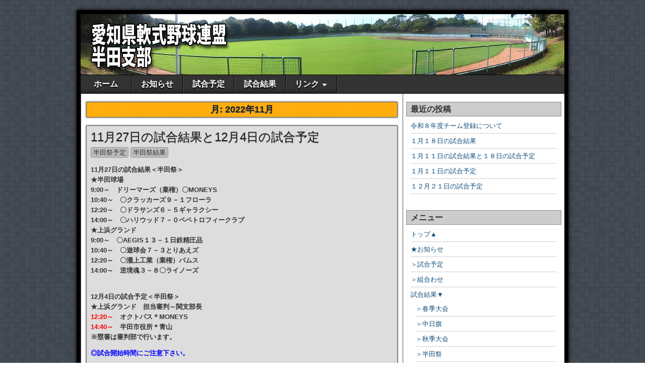

--- FILE ---
content_type: text/html; charset=UTF-8
request_url: http://nanshiki-handa.sub.jp/?m=202211
body_size: 9343
content:
<!DOCTYPE html>
<html lang="ja">
<head>
<meta charset="UTF-8" />
<title>2022年11月 &#8211; 愛知県軟式野球連盟</title>
<meta name='robots' content='max-image-preview:large' />
	<style>img:is([sizes="auto" i], [sizes^="auto," i]) { contain-intrinsic-size: 3000px 1500px }</style>
	<meta name="viewport" content="initial-scale=1.0" />
<link rel="profile" href="http://gmpg.org/xfn/11" />
<link rel="pingback" href="http://nanshiki-handa.sub.jp/xmlrpc.php" />
<link rel="alternate" type="application/rss+xml" title="愛知県軟式野球連盟 &raquo; フィード" href="http://nanshiki-handa.sub.jp/?feed=rss2" />
<link rel="alternate" type="application/rss+xml" title="愛知県軟式野球連盟 &raquo; コメントフィード" href="http://nanshiki-handa.sub.jp/?feed=comments-rss2" />
<script type="text/javascript">
/* <![CDATA[ */
window._wpemojiSettings = {"baseUrl":"https:\/\/s.w.org\/images\/core\/emoji\/16.0.1\/72x72\/","ext":".png","svgUrl":"https:\/\/s.w.org\/images\/core\/emoji\/16.0.1\/svg\/","svgExt":".svg","source":{"concatemoji":"http:\/\/nanshiki-handa.sub.jp\/wp-includes\/js\/wp-emoji-release.min.js?ver=6.8.3"}};
/*! This file is auto-generated */
!function(s,n){var o,i,e;function c(e){try{var t={supportTests:e,timestamp:(new Date).valueOf()};sessionStorage.setItem(o,JSON.stringify(t))}catch(e){}}function p(e,t,n){e.clearRect(0,0,e.canvas.width,e.canvas.height),e.fillText(t,0,0);var t=new Uint32Array(e.getImageData(0,0,e.canvas.width,e.canvas.height).data),a=(e.clearRect(0,0,e.canvas.width,e.canvas.height),e.fillText(n,0,0),new Uint32Array(e.getImageData(0,0,e.canvas.width,e.canvas.height).data));return t.every(function(e,t){return e===a[t]})}function u(e,t){e.clearRect(0,0,e.canvas.width,e.canvas.height),e.fillText(t,0,0);for(var n=e.getImageData(16,16,1,1),a=0;a<n.data.length;a++)if(0!==n.data[a])return!1;return!0}function f(e,t,n,a){switch(t){case"flag":return n(e,"\ud83c\udff3\ufe0f\u200d\u26a7\ufe0f","\ud83c\udff3\ufe0f\u200b\u26a7\ufe0f")?!1:!n(e,"\ud83c\udde8\ud83c\uddf6","\ud83c\udde8\u200b\ud83c\uddf6")&&!n(e,"\ud83c\udff4\udb40\udc67\udb40\udc62\udb40\udc65\udb40\udc6e\udb40\udc67\udb40\udc7f","\ud83c\udff4\u200b\udb40\udc67\u200b\udb40\udc62\u200b\udb40\udc65\u200b\udb40\udc6e\u200b\udb40\udc67\u200b\udb40\udc7f");case"emoji":return!a(e,"\ud83e\udedf")}return!1}function g(e,t,n,a){var r="undefined"!=typeof WorkerGlobalScope&&self instanceof WorkerGlobalScope?new OffscreenCanvas(300,150):s.createElement("canvas"),o=r.getContext("2d",{willReadFrequently:!0}),i=(o.textBaseline="top",o.font="600 32px Arial",{});return e.forEach(function(e){i[e]=t(o,e,n,a)}),i}function t(e){var t=s.createElement("script");t.src=e,t.defer=!0,s.head.appendChild(t)}"undefined"!=typeof Promise&&(o="wpEmojiSettingsSupports",i=["flag","emoji"],n.supports={everything:!0,everythingExceptFlag:!0},e=new Promise(function(e){s.addEventListener("DOMContentLoaded",e,{once:!0})}),new Promise(function(t){var n=function(){try{var e=JSON.parse(sessionStorage.getItem(o));if("object"==typeof e&&"number"==typeof e.timestamp&&(new Date).valueOf()<e.timestamp+604800&&"object"==typeof e.supportTests)return e.supportTests}catch(e){}return null}();if(!n){if("undefined"!=typeof Worker&&"undefined"!=typeof OffscreenCanvas&&"undefined"!=typeof URL&&URL.createObjectURL&&"undefined"!=typeof Blob)try{var e="postMessage("+g.toString()+"("+[JSON.stringify(i),f.toString(),p.toString(),u.toString()].join(",")+"));",a=new Blob([e],{type:"text/javascript"}),r=new Worker(URL.createObjectURL(a),{name:"wpTestEmojiSupports"});return void(r.onmessage=function(e){c(n=e.data),r.terminate(),t(n)})}catch(e){}c(n=g(i,f,p,u))}t(n)}).then(function(e){for(var t in e)n.supports[t]=e[t],n.supports.everything=n.supports.everything&&n.supports[t],"flag"!==t&&(n.supports.everythingExceptFlag=n.supports.everythingExceptFlag&&n.supports[t]);n.supports.everythingExceptFlag=n.supports.everythingExceptFlag&&!n.supports.flag,n.DOMReady=!1,n.readyCallback=function(){n.DOMReady=!0}}).then(function(){return e}).then(function(){var e;n.supports.everything||(n.readyCallback(),(e=n.source||{}).concatemoji?t(e.concatemoji):e.wpemoji&&e.twemoji&&(t(e.twemoji),t(e.wpemoji)))}))}((window,document),window._wpemojiSettings);
/* ]]> */
</script>
<style id='wp-emoji-styles-inline-css' type='text/css'>

	img.wp-smiley, img.emoji {
		display: inline !important;
		border: none !important;
		box-shadow: none !important;
		height: 1em !important;
		width: 1em !important;
		margin: 0 0.07em !important;
		vertical-align: -0.1em !important;
		background: none !important;
		padding: 0 !important;
	}
</style>
<link rel='stylesheet' id='wp-block-library-css' href='http://nanshiki-handa.sub.jp/wp-includes/css/dist/block-library/style.min.css?ver=6.8.3' type='text/css' media='all' />
<style id='classic-theme-styles-inline-css' type='text/css'>
/*! This file is auto-generated */
.wp-block-button__link{color:#fff;background-color:#32373c;border-radius:9999px;box-shadow:none;text-decoration:none;padding:calc(.667em + 2px) calc(1.333em + 2px);font-size:1.125em}.wp-block-file__button{background:#32373c;color:#fff;text-decoration:none}
</style>
<style id='global-styles-inline-css' type='text/css'>
:root{--wp--preset--aspect-ratio--square: 1;--wp--preset--aspect-ratio--4-3: 4/3;--wp--preset--aspect-ratio--3-4: 3/4;--wp--preset--aspect-ratio--3-2: 3/2;--wp--preset--aspect-ratio--2-3: 2/3;--wp--preset--aspect-ratio--16-9: 16/9;--wp--preset--aspect-ratio--9-16: 9/16;--wp--preset--color--black: #000000;--wp--preset--color--cyan-bluish-gray: #abb8c3;--wp--preset--color--white: #ffffff;--wp--preset--color--pale-pink: #f78da7;--wp--preset--color--vivid-red: #cf2e2e;--wp--preset--color--luminous-vivid-orange: #ff6900;--wp--preset--color--luminous-vivid-amber: #fcb900;--wp--preset--color--light-green-cyan: #7bdcb5;--wp--preset--color--vivid-green-cyan: #00d084;--wp--preset--color--pale-cyan-blue: #8ed1fc;--wp--preset--color--vivid-cyan-blue: #0693e3;--wp--preset--color--vivid-purple: #9b51e0;--wp--preset--gradient--vivid-cyan-blue-to-vivid-purple: linear-gradient(135deg,rgba(6,147,227,1) 0%,rgb(155,81,224) 100%);--wp--preset--gradient--light-green-cyan-to-vivid-green-cyan: linear-gradient(135deg,rgb(122,220,180) 0%,rgb(0,208,130) 100%);--wp--preset--gradient--luminous-vivid-amber-to-luminous-vivid-orange: linear-gradient(135deg,rgba(252,185,0,1) 0%,rgba(255,105,0,1) 100%);--wp--preset--gradient--luminous-vivid-orange-to-vivid-red: linear-gradient(135deg,rgba(255,105,0,1) 0%,rgb(207,46,46) 100%);--wp--preset--gradient--very-light-gray-to-cyan-bluish-gray: linear-gradient(135deg,rgb(238,238,238) 0%,rgb(169,184,195) 100%);--wp--preset--gradient--cool-to-warm-spectrum: linear-gradient(135deg,rgb(74,234,220) 0%,rgb(151,120,209) 20%,rgb(207,42,186) 40%,rgb(238,44,130) 60%,rgb(251,105,98) 80%,rgb(254,248,76) 100%);--wp--preset--gradient--blush-light-purple: linear-gradient(135deg,rgb(255,206,236) 0%,rgb(152,150,240) 100%);--wp--preset--gradient--blush-bordeaux: linear-gradient(135deg,rgb(254,205,165) 0%,rgb(254,45,45) 50%,rgb(107,0,62) 100%);--wp--preset--gradient--luminous-dusk: linear-gradient(135deg,rgb(255,203,112) 0%,rgb(199,81,192) 50%,rgb(65,88,208) 100%);--wp--preset--gradient--pale-ocean: linear-gradient(135deg,rgb(255,245,203) 0%,rgb(182,227,212) 50%,rgb(51,167,181) 100%);--wp--preset--gradient--electric-grass: linear-gradient(135deg,rgb(202,248,128) 0%,rgb(113,206,126) 100%);--wp--preset--gradient--midnight: linear-gradient(135deg,rgb(2,3,129) 0%,rgb(40,116,252) 100%);--wp--preset--font-size--small: 13px;--wp--preset--font-size--medium: 20px;--wp--preset--font-size--large: 36px;--wp--preset--font-size--x-large: 42px;--wp--preset--spacing--20: 0.44rem;--wp--preset--spacing--30: 0.67rem;--wp--preset--spacing--40: 1rem;--wp--preset--spacing--50: 1.5rem;--wp--preset--spacing--60: 2.25rem;--wp--preset--spacing--70: 3.38rem;--wp--preset--spacing--80: 5.06rem;--wp--preset--shadow--natural: 6px 6px 9px rgba(0, 0, 0, 0.2);--wp--preset--shadow--deep: 12px 12px 50px rgba(0, 0, 0, 0.4);--wp--preset--shadow--sharp: 6px 6px 0px rgba(0, 0, 0, 0.2);--wp--preset--shadow--outlined: 6px 6px 0px -3px rgba(255, 255, 255, 1), 6px 6px rgba(0, 0, 0, 1);--wp--preset--shadow--crisp: 6px 6px 0px rgba(0, 0, 0, 1);}:where(.is-layout-flex){gap: 0.5em;}:where(.is-layout-grid){gap: 0.5em;}body .is-layout-flex{display: flex;}.is-layout-flex{flex-wrap: wrap;align-items: center;}.is-layout-flex > :is(*, div){margin: 0;}body .is-layout-grid{display: grid;}.is-layout-grid > :is(*, div){margin: 0;}:where(.wp-block-columns.is-layout-flex){gap: 2em;}:where(.wp-block-columns.is-layout-grid){gap: 2em;}:where(.wp-block-post-template.is-layout-flex){gap: 1.25em;}:where(.wp-block-post-template.is-layout-grid){gap: 1.25em;}.has-black-color{color: var(--wp--preset--color--black) !important;}.has-cyan-bluish-gray-color{color: var(--wp--preset--color--cyan-bluish-gray) !important;}.has-white-color{color: var(--wp--preset--color--white) !important;}.has-pale-pink-color{color: var(--wp--preset--color--pale-pink) !important;}.has-vivid-red-color{color: var(--wp--preset--color--vivid-red) !important;}.has-luminous-vivid-orange-color{color: var(--wp--preset--color--luminous-vivid-orange) !important;}.has-luminous-vivid-amber-color{color: var(--wp--preset--color--luminous-vivid-amber) !important;}.has-light-green-cyan-color{color: var(--wp--preset--color--light-green-cyan) !important;}.has-vivid-green-cyan-color{color: var(--wp--preset--color--vivid-green-cyan) !important;}.has-pale-cyan-blue-color{color: var(--wp--preset--color--pale-cyan-blue) !important;}.has-vivid-cyan-blue-color{color: var(--wp--preset--color--vivid-cyan-blue) !important;}.has-vivid-purple-color{color: var(--wp--preset--color--vivid-purple) !important;}.has-black-background-color{background-color: var(--wp--preset--color--black) !important;}.has-cyan-bluish-gray-background-color{background-color: var(--wp--preset--color--cyan-bluish-gray) !important;}.has-white-background-color{background-color: var(--wp--preset--color--white) !important;}.has-pale-pink-background-color{background-color: var(--wp--preset--color--pale-pink) !important;}.has-vivid-red-background-color{background-color: var(--wp--preset--color--vivid-red) !important;}.has-luminous-vivid-orange-background-color{background-color: var(--wp--preset--color--luminous-vivid-orange) !important;}.has-luminous-vivid-amber-background-color{background-color: var(--wp--preset--color--luminous-vivid-amber) !important;}.has-light-green-cyan-background-color{background-color: var(--wp--preset--color--light-green-cyan) !important;}.has-vivid-green-cyan-background-color{background-color: var(--wp--preset--color--vivid-green-cyan) !important;}.has-pale-cyan-blue-background-color{background-color: var(--wp--preset--color--pale-cyan-blue) !important;}.has-vivid-cyan-blue-background-color{background-color: var(--wp--preset--color--vivid-cyan-blue) !important;}.has-vivid-purple-background-color{background-color: var(--wp--preset--color--vivid-purple) !important;}.has-black-border-color{border-color: var(--wp--preset--color--black) !important;}.has-cyan-bluish-gray-border-color{border-color: var(--wp--preset--color--cyan-bluish-gray) !important;}.has-white-border-color{border-color: var(--wp--preset--color--white) !important;}.has-pale-pink-border-color{border-color: var(--wp--preset--color--pale-pink) !important;}.has-vivid-red-border-color{border-color: var(--wp--preset--color--vivid-red) !important;}.has-luminous-vivid-orange-border-color{border-color: var(--wp--preset--color--luminous-vivid-orange) !important;}.has-luminous-vivid-amber-border-color{border-color: var(--wp--preset--color--luminous-vivid-amber) !important;}.has-light-green-cyan-border-color{border-color: var(--wp--preset--color--light-green-cyan) !important;}.has-vivid-green-cyan-border-color{border-color: var(--wp--preset--color--vivid-green-cyan) !important;}.has-pale-cyan-blue-border-color{border-color: var(--wp--preset--color--pale-cyan-blue) !important;}.has-vivid-cyan-blue-border-color{border-color: var(--wp--preset--color--vivid-cyan-blue) !important;}.has-vivid-purple-border-color{border-color: var(--wp--preset--color--vivid-purple) !important;}.has-vivid-cyan-blue-to-vivid-purple-gradient-background{background: var(--wp--preset--gradient--vivid-cyan-blue-to-vivid-purple) !important;}.has-light-green-cyan-to-vivid-green-cyan-gradient-background{background: var(--wp--preset--gradient--light-green-cyan-to-vivid-green-cyan) !important;}.has-luminous-vivid-amber-to-luminous-vivid-orange-gradient-background{background: var(--wp--preset--gradient--luminous-vivid-amber-to-luminous-vivid-orange) !important;}.has-luminous-vivid-orange-to-vivid-red-gradient-background{background: var(--wp--preset--gradient--luminous-vivid-orange-to-vivid-red) !important;}.has-very-light-gray-to-cyan-bluish-gray-gradient-background{background: var(--wp--preset--gradient--very-light-gray-to-cyan-bluish-gray) !important;}.has-cool-to-warm-spectrum-gradient-background{background: var(--wp--preset--gradient--cool-to-warm-spectrum) !important;}.has-blush-light-purple-gradient-background{background: var(--wp--preset--gradient--blush-light-purple) !important;}.has-blush-bordeaux-gradient-background{background: var(--wp--preset--gradient--blush-bordeaux) !important;}.has-luminous-dusk-gradient-background{background: var(--wp--preset--gradient--luminous-dusk) !important;}.has-pale-ocean-gradient-background{background: var(--wp--preset--gradient--pale-ocean) !important;}.has-electric-grass-gradient-background{background: var(--wp--preset--gradient--electric-grass) !important;}.has-midnight-gradient-background{background: var(--wp--preset--gradient--midnight) !important;}.has-small-font-size{font-size: var(--wp--preset--font-size--small) !important;}.has-medium-font-size{font-size: var(--wp--preset--font-size--medium) !important;}.has-large-font-size{font-size: var(--wp--preset--font-size--large) !important;}.has-x-large-font-size{font-size: var(--wp--preset--font-size--x-large) !important;}
:where(.wp-block-post-template.is-layout-flex){gap: 1.25em;}:where(.wp-block-post-template.is-layout-grid){gap: 1.25em;}
:where(.wp-block-columns.is-layout-flex){gap: 2em;}:where(.wp-block-columns.is-layout-grid){gap: 2em;}
:root :where(.wp-block-pullquote){font-size: 1.5em;line-height: 1.6;}
</style>
<link rel='stylesheet' id='asteroid-main-css' href='http://nanshiki-handa.sub.jp/wp-content/themes/asteroid/style.css?ver=1.2.9' type='text/css' media='all' />
<link rel='stylesheet' id='asteroid-responsive-css' href='http://nanshiki-handa.sub.jp/wp-content/themes/asteroid/responsive.css?ver=1.2.9' type='text/css' media='all' />
<script type="text/javascript" src="http://nanshiki-handa.sub.jp/wp-includes/js/jquery/jquery.min.js?ver=3.7.1" id="jquery-core-js"></script>
<script type="text/javascript" src="http://nanshiki-handa.sub.jp/wp-includes/js/jquery/jquery-migrate.min.js?ver=3.4.1" id="jquery-migrate-js"></script>
<link rel="https://api.w.org/" href="http://nanshiki-handa.sub.jp/index.php?rest_route=/" /><link rel="EditURI" type="application/rsd+xml" title="RSD" href="http://nanshiki-handa.sub.jp/xmlrpc.php?rsd" />
<meta name="generator" content="WordPress 6.8.3" />
<!-- Asteroid Head -->
<meta property="Asteroid Theme" content="1.2.9" />

<!-- Asteroid Head End -->

<style type="text/css" media="screen">
	#container {width: 976px;}
	#header {
		min-height: 120px;
		background-color: #FFFFFF;
	}
	#content {
		width: 640px;
		max-width: 640px;
		background-color: #FFFFFF;
	}
	#sidebar {
		width: 320px;
		max-width: 320px;
		background-color: #FFFFFF;
	}
</style>


<style type="text/css" media="screen">
	#header {
		background-image: url('http://nanshiki-handa.sub.jp/wp-content/uploads/2014/02/top_handa1.png' );
		background-size: 960px 120px;
	}
</style>


<style type="text/css" media="screen">
	#site-title a {color:#blank;}
</style>

<style type="text/css" id="custom-background-css">
body.custom-background { background-image: url("http://nanshiki-handa.sub.jp/wp-content/themes/asteroid/images/bg-grey.png"); background-position: center top; background-size: auto; background-repeat: repeat; background-attachment: fixed; }
</style>
	</head>

<body class="archive date custom-background wp-theme-asteroid">

	
	
	
<div id="container" class="cf" itemscope itemtype="http://schema.org/WebPage">

	
	<div id="header" class="cf" itemscope itemtype="http://schema.org/WPHeader" role="banner">

		
		<div id="header-info-wrap" class="cf">

			
		</div>

		
		
	</div>

	
	<nav id="nav" class="cf " itemscope itemtype="http://schema.org/SiteNavigationElement" role="navigation">
		
		
		<ul id="menu-%e3%83%a1%e3%83%8b%e3%83%a5%e3%83%bc%ef%bc%92" class="menu"><li id="menu-item-72" class="menu-item menu-item-type-custom menu-item-object-custom menu-item-home menu-item-72"><a href="http://nanshiki-handa.sub.jp/">ホーム</a></li>
<li id="menu-item-101" class="menu-item menu-item-type-taxonomy menu-item-object-category menu-item-101"><a href="http://nanshiki-handa.sub.jp/?cat=11">お知らせ</a></li>
<li id="menu-item-39" class="menu-item menu-item-type-taxonomy menu-item-object-category menu-item-39"><a href="http://nanshiki-handa.sub.jp/?cat=7">試合予定</a></li>
<li id="menu-item-83" class="menu-item menu-item-type-taxonomy menu-item-object-category menu-item-83"><a href="http://nanshiki-handa.sub.jp/?cat=2">試合結果</a></li>
<li id="menu-item-2352" class="menu-item menu-item-type-taxonomy menu-item-object-category menu-item-has-children menu-item-2352"><a href="http://nanshiki-handa.sub.jp/?cat=17">リンク</a>
<ul class="sub-menu">
	<li id="menu-item-2351" class="menu-item menu-item-type-custom menu-item-object-custom menu-item-2351"><a target="_blank" href="https://momonga-net.com/baseball/Welcome.do?team=handagold20th">半田ゴールド野球クラブ</a></li>
	<li id="menu-item-2353" class="menu-item menu-item-type-custom menu-item-object-custom menu-item-2353"><a target="_blank" href="http://nanshiki-handa.sub.jp/jh/">少年の部</a></li>
	<li id="menu-item-2354" class="menu-item menu-item-type-custom menu-item-object-custom menu-item-2354"><a target="_blank" href="http://nanshiki-handa.sub.jp/gakudo/">学童部</a></li>
</ul>
</li>
</ul>
			</nav>

	
<div id="main" class="cf">

	
<div id="content" class="cf"  role="main">
	
	<!-- Widgets: Before Content -->
	
			<div class="archive-info">
			<h4 class="archive-title">月: <span>2022年11月</span></h4>		</div>
	
	<!-- Start the Loop -->
	
								<article id="post-2938" class="blog-view post-2938 post type-post status-publish format-standard hentry category-13 category-6">

<div class="entry-header">
	<h2 class="entry-title" itemprop="headline" ><a href="http://nanshiki-handa.sub.jp/?p=2938">11月27日の試合結果と12月4日の試合予定</a></h2>
</div>


<div class="entry-meta-top cf">
	
	<span class="entry-categories"><a href="http://nanshiki-handa.sub.jp/?cat=13" rel="category">半田祭予定</a> <a href="http://nanshiki-handa.sub.jp/?cat=6" rel="category">半田祭結果</a></span>
</div>

<div class="entry-content cf" itemprop="text" >

	
		<p style="text-align: left;"><strong>11月27日の試合結果＜半田祭＞</strong><br />
<strong>★半田球場　</strong><br />
<strong>9:00～　ドリーマーズ（棄権）〇MONEYS</strong><br />
<strong>10:40～　〇クラッカーズ９－１フローラ</strong><br />
<strong>12:20～　〇ドラサンズ６－５ギャラクシー</strong><br />
<strong>14:00～　〇ハリウッド７－０ペペトロフィークラブ</strong><br />
<strong>★上浜グランド　</strong><br />
<strong>9:00～　〇AEGIS１３－１日鉄精圧品</strong><br />
<strong>10:40～　〇遊球会７－３とりあえズ</strong><br />
<strong>12:20～　〇瀧上工業（棄権）バムス</strong><br />
<strong>14:00～　逆境魂３－８〇ライノーズ</strong></p>
<p style="text-align: left;"><strong><br />
12月4日の試合予定＜半田祭＞<br />
★上浜グランド　担当審判～関支部長<br />
<span style="color: #ff0000;">12:20～</span>　オクトパス＊MONEYS<br />
<span style="color: #ff0000;">14:40～</span>　半田市役所＊青山<br />
※塁審は審判部で行います。</strong></p>
<p style="text-align: left;"><span style="color: #0000ff;"><strong>◎試合開始時間にご注意下さい。</strong></span></p>
<p style="text-align: left;"><span style="color: #000000;"><strong>◆今後の予定</strong><br />
</span>　　<span style="color: #000000;">　↓</span></p>
<p style="text-align: left;">　<strong>　<a href="http://nanshiki-handa.sub.jp/wp-content/uploads/2022/11/半田祭予定1201.pdf">半田祭予定(1201)</a></strong></p>
<p style="text-align: left;"><span style="color: #ff0000;">但し、天候等にて変更の場合あり</span></p>

	
	
</div>

<footer class="entry-footer cf">
			<div class="entry-tags"></div>
	
	</footer>

</article>			
	
								<article id="post-2934" class="blog-view post-2934 post type-post status-publish format-standard hentry category-13 category-6">

<div class="entry-header">
	<h2 class="entry-title" itemprop="headline" ><a href="http://nanshiki-handa.sub.jp/?p=2934">11月20日の試合結果と27日の試合予定</a></h2>
</div>


<div class="entry-meta-top cf">
	
	<span class="entry-categories"><a href="http://nanshiki-handa.sub.jp/?cat=13" rel="category">半田祭予定</a> <a href="http://nanshiki-handa.sub.jp/?cat=6" rel="category">半田祭結果</a></span>
</div>

<div class="entry-content cf" itemprop="text" >

	
		<p style="text-align: left;"><span style="color: #0000ff;"><strong>※棄権試合の場合も、塁審は予定通りお願い<br />
しますのでご協力お願いします。</strong></span><br />
<strong><span style="color: #ff0000;">※選手の複数チームの掛け持ちは禁止されています。<br />
試合前の確認は時間等の都合で現在は行っていませんが<br />
クレームが多数あった場合には然るべき対応を取ることも<br />
ありますので各チームで配慮をお願いします。</span></strong></p>
<p style="text-align: left;"><strong>11月20日の試合結果＜半田祭＞<br />
★上浜グランド<br />
13:00～　〇オクトパス１６－１ナイツ<br />
14:40～　アトランティス３－５〇瀧上工業</strong></p>
<p style="text-align: left;"><strong>11月27日の試合予定＜半田祭＞</strong><br />
<strong>★半田球場　担当審判～関支部長</strong><br />
<strong>9:00～　ドリーマーズ＊MONEYS</strong><br />
<strong>10:40～　クラッカーズ＊フローラ</strong><br />
<strong>12:20～　ドラサンズ＊ギャラクシー</strong><br />
<strong>14:00～　ハリウッド＊ペペトロフィークラブ</strong><br />
<strong>※塁審・・・第1試合＝クラッカーズ</strong><br />
<strong>第2試合＝第1試合勝者</strong><br />
<strong>第3試合＝ハリウッド</strong><br />
<strong>第4試合＝第3試合勝者</strong><br />
<strong>★上浜グランド　担当審判～榊原審判長</strong><br />
<strong>9:00～　AEGIS＊日鉄精圧品</strong><br />
<strong>10:40～　遊球会＊とりあえズ</strong><br />
<strong>12:20～　瀧上工業＊バムス</strong><br />
<strong>14:00～　逆境魂＊ライノーズ</strong><br />
<strong>※塁審・・・第1試合＝遊球会</strong><br />
<strong>第2試合＝第1試合勝者</strong><br />
<strong>第3試合＝逆境魂</strong><br />
<strong>第4試合＝第3試合勝者</strong></p>

	
	
</div>

<footer class="entry-footer cf">
			<div class="entry-tags"></div>
	
	</footer>

</article>			
	
								<article id="post-2926" class="blog-view post-2926 post type-post status-publish format-standard hentry category-13 category-6">

<div class="entry-header">
	<h2 class="entry-title" itemprop="headline" ><a href="http://nanshiki-handa.sub.jp/?p=2926">11月13日の試合結果と20日の試合予定</a></h2>
</div>


<div class="entry-meta-top cf">
	
	<span class="entry-categories"><a href="http://nanshiki-handa.sub.jp/?cat=13" rel="category">半田祭予定</a> <a href="http://nanshiki-handa.sub.jp/?cat=6" rel="category">半田祭結果</a></span>
</div>

<div class="entry-content cf" itemprop="text" >

	
		<p style="text-align: left;"><span style="color: #ff00ff;"><strong>〇今後の試合予定</strong></span><br />
<span style="color: #ff00ff;"><strong>天候等の都合により変更になる場合がありますので</strong></span><br />
<span style="color: #ff00ff;"><strong>毎週のブログでの確認をお願いします。</strong></span><br />
<a href="http://nanshiki-handa.sub.jp/wp-content/uploads/2022/11/1113半田祭予定表.pdf">(1113)半田祭予定表</a><br />
<strong>本日は悪天候の中、各チームのご協力ありがとうございました。</strong></p>
<p style="text-align: left;"><strong>11月13日の試合結果＜半田祭＞</strong><br />
<strong>★半田球場　</strong><br />
<strong>9:00～　Espoir１－５〇ハリウッド</strong><br />
<strong>10:40～　ウォーターズ倶楽部２－６〇日鉄精圧品</strong><br />
<strong>12:20～　Six Pack２－４〇ライノーズ</strong><br />
<strong>14:00～　オクトパス（中止）ナイツ</strong><br />
<strong>★半田北部野球場　</strong><br />
<strong>9:00～　〇遊球会５－０Masse</strong><br />
<strong>10:40～　ＪＦＥスチール（棄権）〇とりあえズ</strong><br />
<strong>12:20～　アトランティス（中止）瀧上工業</strong><br />
<strong>14:00～　半田消防署（棄権）〇バムス<br />
11月20日の試合予定＜半田祭＞<br />
★上浜グランド　担当審判：関支部長<br />
<span style="color: #ff0000;">13:00～</span>　オクトパス＊ナイツ<br />
<span style="color: #ff0000;">14:40～</span>　アトランティス＊瀧上工業<br />
※塁審・・・第1試合＝アトランティス<br />
第2試合＝第1試合勝者<br />
<span style="color: #ff0000;">◎試合開始時間にご注意ください</span></strong></p>

	
	
</div>

<footer class="entry-footer cf">
			<div class="entry-tags"></div>
	
	</footer>

</article>			
	
								<article id="post-2906" class="blog-view post-2906 post type-post status-publish format-standard hentry category-13 category-5">

<div class="entry-header">
	<h2 class="entry-title" itemprop="headline" ><a href="http://nanshiki-handa.sub.jp/?p=2906">11月6日の試合結果と13日の試合予定</a></h2>
</div>


<div class="entry-meta-top cf">
	
	<span class="entry-categories"><a href="http://nanshiki-handa.sub.jp/?cat=13" rel="category">半田祭予定</a> <a href="http://nanshiki-handa.sub.jp/?cat=5" rel="category">秋季大会結果</a></span>
</div>

<div class="entry-content cf" itemprop="text" >

	
		<p style="text-align: center;"><strong>11月6日の試合結果</strong><br />
<strong>★半田球場＜秋季大会決勝＞　</strong><br />
<strong>9:00～　B級　〇クラッカーズ９－６Masse<br />
<a href="http://nanshiki-handa.sub.jp/wp-content/uploads/2022/11/IMG_4938.jpg"><img fetchpriority="high" decoding="async" class="alignleft size-medium wp-image-2907" src="http://nanshiki-handa.sub.jp/wp-content/uploads/2022/11/IMG_4938-300x225.jpg" alt="" width="300" height="225" srcset="http://nanshiki-handa.sub.jp/wp-content/uploads/2022/11/IMG_4938-300x225.jpg 300w, http://nanshiki-handa.sub.jp/wp-content/uploads/2022/11/IMG_4938-1024x768.jpg 1024w, http://nanshiki-handa.sub.jp/wp-content/uploads/2022/11/IMG_4938-768x576.jpg 768w, http://nanshiki-handa.sub.jp/wp-content/uploads/2022/11/IMG_4938.jpg 1478w" sizes="(max-width: 300px) 100vw, 300px" /></a></strong></p>
<p style="text-align: center;"><a href="http://nanshiki-handa.sub.jp/wp-content/uploads/2022/11/IMG_4937.jpg"><img decoding="async" class="alignleft size-medium wp-image-2908" src="http://nanshiki-handa.sub.jp/wp-content/uploads/2022/11/IMG_4937-300x225.jpg" alt="" width="300" height="225" srcset="http://nanshiki-handa.sub.jp/wp-content/uploads/2022/11/IMG_4937-300x225.jpg 300w, http://nanshiki-handa.sub.jp/wp-content/uploads/2022/11/IMG_4937-1024x768.jpg 1024w, http://nanshiki-handa.sub.jp/wp-content/uploads/2022/11/IMG_4937-768x576.jpg 768w, http://nanshiki-handa.sub.jp/wp-content/uploads/2022/11/IMG_4937.jpg 1478w" sizes="(max-width: 300px) 100vw, 300px" /></a></p>
<p><strong>10:40～　A級　ドラサンズ２－６〇アトランティス</strong><br />
<a href="http://nanshiki-handa.sub.jp/wp-content/uploads/2022/11/IMG_4939.jpg"><img decoding="async" class="alignleft size-medium wp-image-2909" src="http://nanshiki-handa.sub.jp/wp-content/uploads/2022/11/IMG_4939-300x225.jpg" alt="" width="300" height="225" srcset="http://nanshiki-handa.sub.jp/wp-content/uploads/2022/11/IMG_4939-300x225.jpg 300w, http://nanshiki-handa.sub.jp/wp-content/uploads/2022/11/IMG_4939-1024x768.jpg 1024w, http://nanshiki-handa.sub.jp/wp-content/uploads/2022/11/IMG_4939-768x576.jpg 768w, http://nanshiki-handa.sub.jp/wp-content/uploads/2022/11/IMG_4939.jpg 1478w" sizes="(max-width: 300px) 100vw, 300px" /></a></p>
<p style="text-align: center;"><a href="http://nanshiki-handa.sub.jp/wp-content/uploads/2022/11/IMG_4940.jpg"><img loading="lazy" decoding="async" class="alignleft size-medium wp-image-2910" src="http://nanshiki-handa.sub.jp/wp-content/uploads/2022/11/IMG_4940-300x225.jpg" alt="" width="300" height="225" srcset="http://nanshiki-handa.sub.jp/wp-content/uploads/2022/11/IMG_4940-300x225.jpg 300w, http://nanshiki-handa.sub.jp/wp-content/uploads/2022/11/IMG_4940-1024x768.jpg 1024w, http://nanshiki-handa.sub.jp/wp-content/uploads/2022/11/IMG_4940-768x576.jpg 768w, http://nanshiki-handa.sub.jp/wp-content/uploads/2022/11/IMG_4940.jpg 1478w" sizes="auto, (max-width: 300px) 100vw, 300px" /></a></p>
<p style="text-align: center;"><strong>12:20～　C級　Espoir０－１２〇遊球会<br />
<a href="http://nanshiki-handa.sub.jp/wp-content/uploads/2022/11/IMG_4941.jpg"><img loading="lazy" decoding="async" class="alignleft size-medium wp-image-2911" src="http://nanshiki-handa.sub.jp/wp-content/uploads/2022/11/IMG_4941-300x225.jpg" alt="" width="300" height="225" srcset="http://nanshiki-handa.sub.jp/wp-content/uploads/2022/11/IMG_4941-300x225.jpg 300w, http://nanshiki-handa.sub.jp/wp-content/uploads/2022/11/IMG_4941-1024x768.jpg 1024w, http://nanshiki-handa.sub.jp/wp-content/uploads/2022/11/IMG_4941-768x576.jpg 768w, http://nanshiki-handa.sub.jp/wp-content/uploads/2022/11/IMG_4941.jpg 1478w" sizes="auto, (max-width: 300px) 100vw, 300px" /></a><br />
</strong></p>
<p><img loading="lazy" decoding="async" class="size-medium wp-image-2912 aligncenter" src="http://nanshiki-handa.sub.jp/wp-content/uploads/2022/11/IMG_4942-300x225.jpg" alt="" width="300" height="225" srcset="http://nanshiki-handa.sub.jp/wp-content/uploads/2022/11/IMG_4942-300x225.jpg 300w, http://nanshiki-handa.sub.jp/wp-content/uploads/2022/11/IMG_4942-1024x768.jpg 1024w, http://nanshiki-handa.sub.jp/wp-content/uploads/2022/11/IMG_4942-768x576.jpg 768w, http://nanshiki-handa.sub.jp/wp-content/uploads/2022/11/IMG_4942.jpg 1478w" sizes="auto, (max-width: 300px) 100vw, 300px" /></p>
<p>&nbsp;</p>
<p>&nbsp;</p>
<p style="text-align: left;"><strong>11月13日の試合予定＜半田祭＞</strong><br />
<strong>★半田球場　担当審判＝関支部長</strong><br />
<strong>9:00～　Espoir＊ハリウッド</strong><br />
<strong>10:40～　ウォーターズ倶楽部＊日鉄精圧品</strong><br />
<strong>12:20～　Six Pack＊ライノーズ</strong><br />
<strong>14:00～　オクトパス＊ナイツ</strong><br />
<strong>※塁審・・・第1試合＝ウォーターズ倶楽部</strong><br />
<strong>第2試合＝第1試合勝者</strong><br />
<strong>第3試合＝オクトパス</strong><br />
<strong>第4試合＝第3試合勝者</strong><br />
<strong>★半田北部野球場　担当審判＝榊原審判長</strong><br />
<strong>9:00～　遊球会＊Masse</strong><br />
<strong>10:40～　ＪＦＥスチール＊とりあえズ</strong><br />
<strong>12:20～　アトランティス＊瀧上工業</strong><br />
<strong>14:00～　半田消防署＊バムス</strong><br />
<strong>※塁審・・・第1試合＝ＪＦＥスチール</strong><br />
<strong>第2試合＝第1試合勝者</strong><br />
<strong>第3試合＝半田消防署</strong><br />
<strong>第4試合＝第3試合勝者</strong></p>

	
	
</div>

<footer class="entry-footer cf">
			<div class="entry-tags"></div>
	
	</footer>

</article>			
	
	
	<!-- Bottom Post Navigation -->
	
		<div id="bottom-navi" class="cf">
							<div class="link-prev"></div>
				<div class="link-next"></div>
					</div>

	</div>

<div id="sidebar" class="cf" itemscope itemtype="http://schema.org/WPSideBar" role="complementary">
		<aside id="widgets-wrap-sidebar">

					
		<section id="recent-posts-2" class="widget-sidebar asteroid-widget widget_recent_entries">
		<h2 class="widget-title">最近の投稿</h2>
		<ul>
											<li>
					<a href="http://nanshiki-handa.sub.jp/?p=3563">令和８年度チーム登録について</a>
									</li>
											<li>
					<a href="http://nanshiki-handa.sub.jp/?p=3559">１月１８日の試合結果</a>
									</li>
											<li>
					<a href="http://nanshiki-handa.sub.jp/?p=3555">１月１１日の試合結果と１８日の試合予定</a>
									</li>
											<li>
					<a href="http://nanshiki-handa.sub.jp/?p=3553">１月１１日の試合予定</a>
									</li>
											<li>
					<a href="http://nanshiki-handa.sub.jp/?p=3550">１２月２１日の試合予定</a>
									</li>
					</ul>

		</section><section id="nav_menu-2" class="widget-sidebar asteroid-widget widget_nav_menu"><h2 class="widget-title">メニュー</h2><div class="menu-%e3%83%a1%e3%83%8b%e3%83%a5%e3%83%bc-1-container"><ul id="menu-%e3%83%a1%e3%83%8b%e3%83%a5%e3%83%bc-1" class="menu"><li id="menu-item-25" class="menu-item menu-item-type-post_type menu-item-object-page menu-item-25"><a href="http://nanshiki-handa.sub.jp/?page_id=23">トップ▲</a></li>
<li id="menu-item-102" class="menu-item menu-item-type-taxonomy menu-item-object-category menu-item-102"><a href="http://nanshiki-handa.sub.jp/?cat=11">★お知らせ</a></li>
<li id="menu-item-13" class="menu-item menu-item-type-taxonomy menu-item-object-category menu-item-13"><a href="http://nanshiki-handa.sub.jp/?cat=7">＞試合予定</a></li>
<li id="menu-item-12" class="menu-item menu-item-type-taxonomy menu-item-object-category menu-item-12"><a href="http://nanshiki-handa.sub.jp/?cat=8">＞組合わせ</a></li>
<li id="menu-item-14" class="menu-item menu-item-type-taxonomy menu-item-object-category menu-item-has-children menu-item-14"><a href="http://nanshiki-handa.sub.jp/?cat=2">試合結果▼</a>
<ul class="sub-menu">
	<li id="menu-item-17" class="menu-item menu-item-type-taxonomy menu-item-object-category menu-item-17"><a href="http://nanshiki-handa.sub.jp/?cat=3">＞春季大会</a></li>
	<li id="menu-item-15" class="menu-item menu-item-type-taxonomy menu-item-object-category menu-item-15"><a href="http://nanshiki-handa.sub.jp/?cat=4">＞中日旗</a></li>
	<li id="menu-item-18" class="menu-item menu-item-type-taxonomy menu-item-object-category menu-item-18"><a href="http://nanshiki-handa.sub.jp/?cat=5">＞秋季大会</a></li>
	<li id="menu-item-16" class="menu-item menu-item-type-taxonomy menu-item-object-category menu-item-16"><a href="http://nanshiki-handa.sub.jp/?cat=6">＞半田祭</a></li>
</ul>
</li>
<li id="menu-item-20" class="menu-item menu-item-type-custom menu-item-object-custom menu-item-20"><a target="_blank" href="http://nanshiki-handa.sub.jp/jh/">＞少年の部へ</a></li>
<li id="menu-item-19" class="menu-item menu-item-type-custom menu-item-object-custom menu-item-19"><a target="_blank" href="http://nanshiki-handa.sub.jp/gakudo/">＞学童部へ</a></li>
<li id="menu-item-2350" class="menu-item menu-item-type-custom menu-item-object-custom menu-item-2350"><a target="_blank" href="https://momonga-net.com/baseball/Welcome.do?team=handagold20th">＞半田ゴールド野球クラブへ</a></li>
</ul></div></section><section id="archives-2" class="widget-sidebar asteroid-widget widget_archive"><h2 class="widget-title">アーカイブ</h2>
			<ul>
					<li><a href='http://nanshiki-handa.sub.jp/?m=202601'>2026年1月</a>&nbsp;(3)</li>
	<li><a href='http://nanshiki-handa.sub.jp/?m=202512'>2025年12月</a>&nbsp;(2)</li>
	<li><a href='http://nanshiki-handa.sub.jp/?m=202511'>2025年11月</a>&nbsp;(6)</li>
	<li><a href='http://nanshiki-handa.sub.jp/?m=202510'>2025年10月</a>&nbsp;(4)</li>
	<li><a href='http://nanshiki-handa.sub.jp/?m=202509'>2025年9月</a>&nbsp;(3)</li>
	<li><a href='http://nanshiki-handa.sub.jp/?m=202508'>2025年8月</a>&nbsp;(3)</li>
	<li><a href='http://nanshiki-handa.sub.jp/?m=202507'>2025年7月</a>&nbsp;(3)</li>
	<li><a href='http://nanshiki-handa.sub.jp/?m=202506'>2025年6月</a>&nbsp;(5)</li>
	<li><a href='http://nanshiki-handa.sub.jp/?m=202505'>2025年5月</a>&nbsp;(4)</li>
	<li><a href='http://nanshiki-handa.sub.jp/?m=202504'>2025年4月</a>&nbsp;(4)</li>
	<li><a href='http://nanshiki-handa.sub.jp/?m=202503'>2025年3月</a>&nbsp;(6)</li>
	<li><a href='http://nanshiki-handa.sub.jp/?m=202502'>2025年2月</a>&nbsp;(2)</li>
	<li><a href='http://nanshiki-handa.sub.jp/?m=202501'>2025年1月</a>&nbsp;(3)</li>
	<li><a href='http://nanshiki-handa.sub.jp/?m=202412'>2024年12月</a>&nbsp;(4)</li>
	<li><a href='http://nanshiki-handa.sub.jp/?m=202411'>2024年11月</a>&nbsp;(4)</li>
	<li><a href='http://nanshiki-handa.sub.jp/?m=202410'>2024年10月</a>&nbsp;(4)</li>
	<li><a href='http://nanshiki-handa.sub.jp/?m=202409'>2024年9月</a>&nbsp;(4)</li>
	<li><a href='http://nanshiki-handa.sub.jp/?m=202408'>2024年8月</a>&nbsp;(3)</li>
	<li><a href='http://nanshiki-handa.sub.jp/?m=202407'>2024年7月</a>&nbsp;(2)</li>
	<li><a href='http://nanshiki-handa.sub.jp/?m=202406'>2024年6月</a>&nbsp;(5)</li>
	<li><a href='http://nanshiki-handa.sub.jp/?m=202405'>2024年5月</a>&nbsp;(4)</li>
	<li><a href='http://nanshiki-handa.sub.jp/?m=202404'>2024年4月</a>&nbsp;(4)</li>
	<li><a href='http://nanshiki-handa.sub.jp/?m=202403'>2024年3月</a>&nbsp;(5)</li>
	<li><a href='http://nanshiki-handa.sub.jp/?m=202401'>2024年1月</a>&nbsp;(3)</li>
	<li><a href='http://nanshiki-handa.sub.jp/?m=202312'>2023年12月</a>&nbsp;(4)</li>
	<li><a href='http://nanshiki-handa.sub.jp/?m=202311'>2023年11月</a>&nbsp;(5)</li>
	<li><a href='http://nanshiki-handa.sub.jp/?m=202310'>2023年10月</a>&nbsp;(4)</li>
	<li><a href='http://nanshiki-handa.sub.jp/?m=202309'>2023年9月</a>&nbsp;(4)</li>
	<li><a href='http://nanshiki-handa.sub.jp/?m=202308'>2023年8月</a>&nbsp;(2)</li>
	<li><a href='http://nanshiki-handa.sub.jp/?m=202307'>2023年7月</a>&nbsp;(5)</li>
	<li><a href='http://nanshiki-handa.sub.jp/?m=202306'>2023年6月</a>&nbsp;(4)</li>
	<li><a href='http://nanshiki-handa.sub.jp/?m=202305'>2023年5月</a>&nbsp;(4)</li>
	<li><a href='http://nanshiki-handa.sub.jp/?m=202304'>2023年4月</a>&nbsp;(5)</li>
	<li><a href='http://nanshiki-handa.sub.jp/?m=202303'>2023年3月</a>&nbsp;(3)</li>
	<li><a href='http://nanshiki-handa.sub.jp/?m=202302'>2023年2月</a>&nbsp;(1)</li>
	<li><a href='http://nanshiki-handa.sub.jp/?m=202301'>2023年1月</a>&nbsp;(3)</li>
	<li><a href='http://nanshiki-handa.sub.jp/?m=202212'>2022年12月</a>&nbsp;(4)</li>
	<li><a href='http://nanshiki-handa.sub.jp/?m=202211'>2022年11月</a>&nbsp;(4)</li>
	<li><a href='http://nanshiki-handa.sub.jp/?m=202210'>2022年10月</a>&nbsp;(5)</li>
	<li><a href='http://nanshiki-handa.sub.jp/?m=202209'>2022年9月</a>&nbsp;(5)</li>
	<li><a href='http://nanshiki-handa.sub.jp/?m=202208'>2022年8月</a>&nbsp;(3)</li>
	<li><a href='http://nanshiki-handa.sub.jp/?m=202207'>2022年7月</a>&nbsp;(4)</li>
	<li><a href='http://nanshiki-handa.sub.jp/?m=202206'>2022年6月</a>&nbsp;(4)</li>
	<li><a href='http://nanshiki-handa.sub.jp/?m=202205'>2022年5月</a>&nbsp;(5)</li>
	<li><a href='http://nanshiki-handa.sub.jp/?m=202204'>2022年4月</a>&nbsp;(3)</li>
	<li><a href='http://nanshiki-handa.sub.jp/?m=202203'>2022年3月</a>&nbsp;(3)</li>
	<li><a href='http://nanshiki-handa.sub.jp/?m=202202'>2022年2月</a>&nbsp;(2)</li>
	<li><a href='http://nanshiki-handa.sub.jp/?m=202201'>2022年1月</a>&nbsp;(3)</li>
	<li><a href='http://nanshiki-handa.sub.jp/?m=202112'>2021年12月</a>&nbsp;(4)</li>
	<li><a href='http://nanshiki-handa.sub.jp/?m=202111'>2021年11月</a>&nbsp;(4)</li>
	<li><a href='http://nanshiki-handa.sub.jp/?m=202110'>2021年10月</a>&nbsp;(5)</li>
	<li><a href='http://nanshiki-handa.sub.jp/?m=202109'>2021年9月</a>&nbsp;(2)</li>
	<li><a href='http://nanshiki-handa.sub.jp/?m=202108'>2021年8月</a>&nbsp;(5)</li>
	<li><a href='http://nanshiki-handa.sub.jp/?m=202107'>2021年7月</a>&nbsp;(5)</li>
	<li><a href='http://nanshiki-handa.sub.jp/?m=202106'>2021年6月</a>&nbsp;(5)</li>
	<li><a href='http://nanshiki-handa.sub.jp/?m=202105'>2021年5月</a>&nbsp;(6)</li>
	<li><a href='http://nanshiki-handa.sub.jp/?m=202104'>2021年4月</a>&nbsp;(4)</li>
	<li><a href='http://nanshiki-handa.sub.jp/?m=202103'>2021年3月</a>&nbsp;(6)</li>
	<li><a href='http://nanshiki-handa.sub.jp/?m=202102'>2021年2月</a>&nbsp;(3)</li>
	<li><a href='http://nanshiki-handa.sub.jp/?m=202101'>2021年1月</a>&nbsp;(4)</li>
	<li><a href='http://nanshiki-handa.sub.jp/?m=202012'>2020年12月</a>&nbsp;(4)</li>
	<li><a href='http://nanshiki-handa.sub.jp/?m=202011'>2020年11月</a>&nbsp;(5)</li>
	<li><a href='http://nanshiki-handa.sub.jp/?m=202010'>2020年10月</a>&nbsp;(4)</li>
	<li><a href='http://nanshiki-handa.sub.jp/?m=202009'>2020年9月</a>&nbsp;(4)</li>
	<li><a href='http://nanshiki-handa.sub.jp/?m=202008'>2020年8月</a>&nbsp;(6)</li>
	<li><a href='http://nanshiki-handa.sub.jp/?m=202007'>2020年7月</a>&nbsp;(4)</li>
	<li><a href='http://nanshiki-handa.sub.jp/?m=202006'>2020年6月</a>&nbsp;(4)</li>
	<li><a href='http://nanshiki-handa.sub.jp/?m=202005'>2020年5月</a>&nbsp;(1)</li>
	<li><a href='http://nanshiki-handa.sub.jp/?m=202004'>2020年4月</a>&nbsp;(2)</li>
	<li><a href='http://nanshiki-handa.sub.jp/?m=202003'>2020年3月</a>&nbsp;(3)</li>
	<li><a href='http://nanshiki-handa.sub.jp/?m=202002'>2020年2月</a>&nbsp;(2)</li>
	<li><a href='http://nanshiki-handa.sub.jp/?m=202001'>2020年1月</a>&nbsp;(1)</li>
	<li><a href='http://nanshiki-handa.sub.jp/?m=201912'>2019年12月</a>&nbsp;(3)</li>
	<li><a href='http://nanshiki-handa.sub.jp/?m=201911'>2019年11月</a>&nbsp;(4)</li>
	<li><a href='http://nanshiki-handa.sub.jp/?m=201910'>2019年10月</a>&nbsp;(5)</li>
	<li><a href='http://nanshiki-handa.sub.jp/?m=201909'>2019年9月</a>&nbsp;(7)</li>
	<li><a href='http://nanshiki-handa.sub.jp/?m=201908'>2019年8月</a>&nbsp;(6)</li>
	<li><a href='http://nanshiki-handa.sub.jp/?m=201907'>2019年7月</a>&nbsp;(6)</li>
	<li><a href='http://nanshiki-handa.sub.jp/?m=201906'>2019年6月</a>&nbsp;(7)</li>
	<li><a href='http://nanshiki-handa.sub.jp/?m=201905'>2019年5月</a>&nbsp;(7)</li>
	<li><a href='http://nanshiki-handa.sub.jp/?m=201904'>2019年4月</a>&nbsp;(4)</li>
	<li><a href='http://nanshiki-handa.sub.jp/?m=201903'>2019年3月</a>&nbsp;(5)</li>
	<li><a href='http://nanshiki-handa.sub.jp/?m=201902'>2019年2月</a>&nbsp;(1)</li>
	<li><a href='http://nanshiki-handa.sub.jp/?m=201901'>2019年1月</a>&nbsp;(1)</li>
	<li><a href='http://nanshiki-handa.sub.jp/?m=201812'>2018年12月</a>&nbsp;(6)</li>
	<li><a href='http://nanshiki-handa.sub.jp/?m=201811'>2018年11月</a>&nbsp;(8)</li>
	<li><a href='http://nanshiki-handa.sub.jp/?m=201810'>2018年10月</a>&nbsp;(10)</li>
	<li><a href='http://nanshiki-handa.sub.jp/?m=201809'>2018年9月</a>&nbsp;(12)</li>
	<li><a href='http://nanshiki-handa.sub.jp/?m=201808'>2018年8月</a>&nbsp;(4)</li>
	<li><a href='http://nanshiki-handa.sub.jp/?m=201807'>2018年7月</a>&nbsp;(26)</li>
	<li><a href='http://nanshiki-handa.sub.jp/?m=201806'>2018年6月</a>&nbsp;(8)</li>
	<li><a href='http://nanshiki-handa.sub.jp/?m=201805'>2018年5月</a>&nbsp;(13)</li>
	<li><a href='http://nanshiki-handa.sub.jp/?m=201804'>2018年4月</a>&nbsp;(12)</li>
	<li><a href='http://nanshiki-handa.sub.jp/?m=201803'>2018年3月</a>&nbsp;(8)</li>
	<li><a href='http://nanshiki-handa.sub.jp/?m=201802'>2018年2月</a>&nbsp;(3)</li>
	<li><a href='http://nanshiki-handa.sub.jp/?m=201801'>2018年1月</a>&nbsp;(1)</li>
	<li><a href='http://nanshiki-handa.sub.jp/?m=201712'>2017年12月</a>&nbsp;(4)</li>
	<li><a href='http://nanshiki-handa.sub.jp/?m=201711'>2017年11月</a>&nbsp;(11)</li>
	<li><a href='http://nanshiki-handa.sub.jp/?m=201710'>2017年10月</a>&nbsp;(7)</li>
	<li><a href='http://nanshiki-handa.sub.jp/?m=201709'>2017年9月</a>&nbsp;(10)</li>
	<li><a href='http://nanshiki-handa.sub.jp/?m=201708'>2017年8月</a>&nbsp;(5)</li>
	<li><a href='http://nanshiki-handa.sub.jp/?m=201707'>2017年7月</a>&nbsp;(13)</li>
	<li><a href='http://nanshiki-handa.sub.jp/?m=201706'>2017年6月</a>&nbsp;(12)</li>
	<li><a href='http://nanshiki-handa.sub.jp/?m=201705'>2017年5月</a>&nbsp;(10)</li>
	<li><a href='http://nanshiki-handa.sub.jp/?m=201704'>2017年4月</a>&nbsp;(11)</li>
	<li><a href='http://nanshiki-handa.sub.jp/?m=201703'>2017年3月</a>&nbsp;(8)</li>
	<li><a href='http://nanshiki-handa.sub.jp/?m=201702'>2017年2月</a>&nbsp;(2)</li>
	<li><a href='http://nanshiki-handa.sub.jp/?m=201701'>2017年1月</a>&nbsp;(1)</li>
	<li><a href='http://nanshiki-handa.sub.jp/?m=201612'>2016年12月</a>&nbsp;(2)</li>
	<li><a href='http://nanshiki-handa.sub.jp/?m=201611'>2016年11月</a>&nbsp;(5)</li>
	<li><a href='http://nanshiki-handa.sub.jp/?m=201610'>2016年10月</a>&nbsp;(9)</li>
	<li><a href='http://nanshiki-handa.sub.jp/?m=201609'>2016年9月</a>&nbsp;(6)</li>
	<li><a href='http://nanshiki-handa.sub.jp/?m=201608'>2016年8月</a>&nbsp;(7)</li>
	<li><a href='http://nanshiki-handa.sub.jp/?m=201607'>2016年7月</a>&nbsp;(12)</li>
	<li><a href='http://nanshiki-handa.sub.jp/?m=201606'>2016年6月</a>&nbsp;(10)</li>
	<li><a href='http://nanshiki-handa.sub.jp/?m=201605'>2016年5月</a>&nbsp;(12)</li>
	<li><a href='http://nanshiki-handa.sub.jp/?m=201604'>2016年4月</a>&nbsp;(10)</li>
	<li><a href='http://nanshiki-handa.sub.jp/?m=201603'>2016年3月</a>&nbsp;(9)</li>
	<li><a href='http://nanshiki-handa.sub.jp/?m=201602'>2016年2月</a>&nbsp;(2)</li>
	<li><a href='http://nanshiki-handa.sub.jp/?m=201601'>2016年1月</a>&nbsp;(1)</li>
	<li><a href='http://nanshiki-handa.sub.jp/?m=201512'>2015年12月</a>&nbsp;(5)</li>
	<li><a href='http://nanshiki-handa.sub.jp/?m=201511'>2015年11月</a>&nbsp;(10)</li>
	<li><a href='http://nanshiki-handa.sub.jp/?m=201510'>2015年10月</a>&nbsp;(11)</li>
	<li><a href='http://nanshiki-handa.sub.jp/?m=201509'>2015年9月</a>&nbsp;(9)</li>
	<li><a href='http://nanshiki-handa.sub.jp/?m=201508'>2015年8月</a>&nbsp;(10)</li>
	<li><a href='http://nanshiki-handa.sub.jp/?m=201507'>2015年7月</a>&nbsp;(9)</li>
	<li><a href='http://nanshiki-handa.sub.jp/?m=201506'>2015年6月</a>&nbsp;(9)</li>
	<li><a href='http://nanshiki-handa.sub.jp/?m=201505'>2015年5月</a>&nbsp;(11)</li>
	<li><a href='http://nanshiki-handa.sub.jp/?m=201504'>2015年4月</a>&nbsp;(9)</li>
	<li><a href='http://nanshiki-handa.sub.jp/?m=201503'>2015年3月</a>&nbsp;(10)</li>
	<li><a href='http://nanshiki-handa.sub.jp/?m=201502'>2015年2月</a>&nbsp;(1)</li>
	<li><a href='http://nanshiki-handa.sub.jp/?m=201501'>2015年1月</a>&nbsp;(1)</li>
	<li><a href='http://nanshiki-handa.sub.jp/?m=201412'>2014年12月</a>&nbsp;(4)</li>
	<li><a href='http://nanshiki-handa.sub.jp/?m=201411'>2014年11月</a>&nbsp;(13)</li>
	<li><a href='http://nanshiki-handa.sub.jp/?m=201410'>2014年10月</a>&nbsp;(10)</li>
	<li><a href='http://nanshiki-handa.sub.jp/?m=201409'>2014年9月</a>&nbsp;(10)</li>
	<li><a href='http://nanshiki-handa.sub.jp/?m=201408'>2014年8月</a>&nbsp;(13)</li>
	<li><a href='http://nanshiki-handa.sub.jp/?m=201407'>2014年7月</a>&nbsp;(9)</li>
	<li><a href='http://nanshiki-handa.sub.jp/?m=201406'>2014年6月</a>&nbsp;(10)</li>
	<li><a href='http://nanshiki-handa.sub.jp/?m=201405'>2014年5月</a>&nbsp;(10)</li>
	<li><a href='http://nanshiki-handa.sub.jp/?m=201404'>2014年4月</a>&nbsp;(9)</li>
	<li><a href='http://nanshiki-handa.sub.jp/?m=201403'>2014年3月</a>&nbsp;(9)</li>
	<li><a href='http://nanshiki-handa.sub.jp/?m=200012'>2000年12月</a>&nbsp;(1)</li>
			</ul>

			</section>		
	</aside>
	</div></div> <!-- #Main End -->

<div id="footer" class="cf" itemscope itemtype="http://schema.org/WPFooter">
		
	<div id="footer-area" class="cf">
					<aside id="widgets-wrap-footer-full" class="cf"><section id="text-6" class="widget-footer-full asteroid-widget widget_text">			<div class="textwidget">愛知県軟式野球連盟半田支部</div>
		</section></aside>
				
			</div>

	<div id="footer-bottom" class="cf" role="contentinfo">
		<div id="footer-links">
					</div>

			</div>

	</div> <!-- #Footer -->

</div> <!-- #Container -->

<script type="text/javascript">
jQuery(document).ready(function($) {
	$( '#nav .drop-toggle' ).click(function(){
		$( '#nav' ).toggleClass( 'dropped' );
	});
});
</script>
</body>
</html>